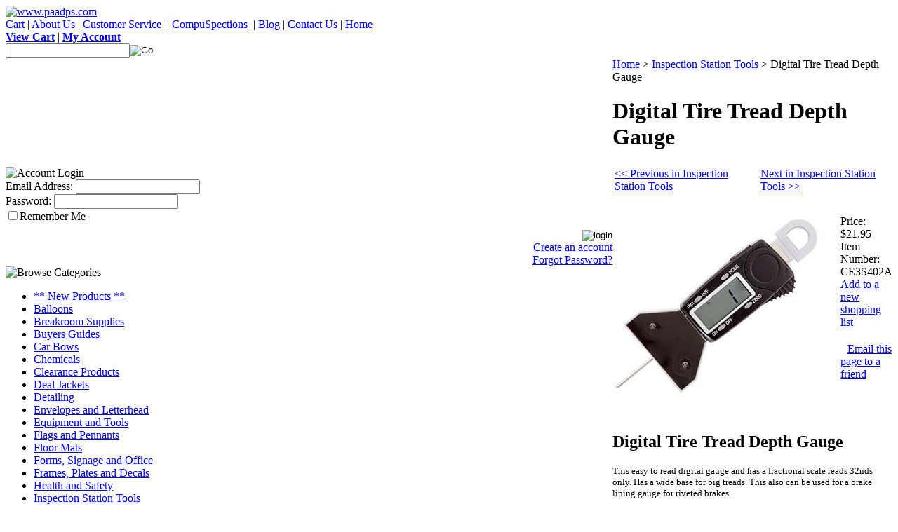

--- FILE ---
content_type: text/html; charset=utf-8
request_url: https://www.paadps.com/digitaltiretreaddepthgauge.aspx
body_size: 15042
content:


<!DOCTYPE html PUBLIC "-//W3C//DTD XHTML 1.0 Transitional//EN" "http://www.w3.org/TR/xhtml1/DTD/xhtml1-transitional.dtd">

<html xmlns="http://www.w3.org/1999/xhtml" lang="en">
<head id="ctl00_headTag"><title>
	Digital Tire Tread Depth Gauge
</title>
    <script type="text/javascript" src="/scripts/jquery-3.5.1.min.js" integrity='sha384-ZvpUoO/+PpLXR1lu4jmpXWu80pZlYUAfxl5NsBMWOEPSjUn/6Z/hRTt8+pR6L4N2' crossorigin='anonymous'></script>
    <script type="text/javascript" src="/scripts/jquery-ui-1.13.0.min.js" integrity='sha384-GH7wmqAxDa43XGS89eXGbziWEki6l/Smy1U+dAI7ZbxlrLsmal+hLlTMqoPIIg1V' crossorigin='anonymous'></script>
    <script type="text/javascript" src="/scripts/json2.js" integrity='sha384-rY3wIRyRmLeQV74T/sN7A3vmSdmaUvjIIzs0Z0cxcwXDHrUumbS3B3u18KlipZ2i' crossorigin='anonymous'></script>
    <script type="text/javascript" src="/scripts/jstorage.js" integrity='sha384-oC7ifurXSiCOGfj0Uy8BEQzbYTql7TzwHA8cE+mQY4skImVU0TX2RYBBKdXDs5cp' crossorigin='anonymous'></script>

    <link type="text/css" rel="stylesheet" href="/custom.css.aspx?theme=86&amp;28560" /><link rel="image_src" href="http://www.paadps.com/images/products/thumb/3S402ASTORM-ThreadDepthGage.jpg" /><link rel="stylesheet" type="text/css" href="/scripts/jQueryUiStyles/jquery-ui.min.css" /><meta name="description" content="Digital Tire Tread Depth Gauge - This easy to read digital gauge and has a fractional scale reads 32nds only. Has a wide base for big treads. This also can be used for a brake lining gauge for riveted brakes." /><meta name="keywords" content="digital tire tread depth gauge, automotive tire tread depth gauge, vehicle tire tread depth gauge, car tire tread depth gauge, truck tire tread depth gauge, riveted brakes gauge, automotive riveted brakes gauge, vehicle riveted brakes gauge " /><meta property="og:title" content="Digital Tire Tread Depth Gauge" /><meta property="og:description" content="This easy to read digital gauge and has a fractional scale reads 32nds only. Has a wide base for big treads. This also can be used for a brake lining gauge for riveted brakes." /><meta property="og:image" content="http://www.paadps.com/images/products/thumb/3S402ASTORM-ThreadDepthGage.jpg" /><meta property="og:site_name" content="Pennsylvania Automotive Association Dealer Purchasing Service" /><meta property="og:url" content="http://www.paadps.com/digitaltiretreaddepthgauge.aspx" /><link rel="canonical" href="https://www.paadps.com/digitaltiretreaddepthgauge.aspx" /><link rel="stylesheet" href="/themes/enterprise-1/css/default.css" type="text/css" /><link rel="stylesheet" href="/themes/enterprise-1/css/site.css" type="text/css" />
    <script type="text/javascript" src="/scripts/storefront.js" integrity='sha384-wZ3DIKW9ZSoCKqJd55/BNLEcz3mgQhgMwHCw/jwN8k3RG+Hr9bq6e6m10w1YVJqQ' crossorigin='anonymous'></script>
    <script type="text/javascript" src="/scripts/storefront.ie10.js" integrity='sha384-9qRZorpiHcWTyPYogrGSXMS7WL+BQqd4f8L1TM8QShlm70sVe2mrRGcdOVqWssZ2' crossorigin='anonymous'></script>
    <script type="text/javascript" src="/scripts/jquery.producthistory.js" integrity='sha384-mGvZy9PlgY3eQGscCu2QBJCfNYGTuq65xdGE0VNdMv45A6y3R+TxUjF5aIZ+uLx3' crossorigin='anonymous'></script>
    
    <style type="text/css" media="all">
        .product-detail #additional {float:left;margin:10px 0 0;width:100%;}
        .product-detail #additional ul.tabs {float:left;width:100%; list-style-type:none !important; margin-left: 0px !important; padding-left: 0px !important; margin-right: 0px !important; padding-right: 0px !important;}
        .product-detail #additional ul.tabs li {float:left;width:24%;font-size:12px;text-align:center;border:1px solid #ddd;background:url(/images/item-bg.gif) repeat-x left bottom;}
        .product-detail #additional ul.tabs li.tab-desc {border-left:none;}
        .product-detail #additional ul.tabs li.active {background:#fff;border-bottom:none;}
        .product-detail #additional ul.tabs li a {display:block;padding:10px;text-decoration:none;color:#666;}
        .product-detail #additional ul.tabs li.active a {font-weight:bold;color:#333;}
        #quantity-discounts {float:left;}
        .updateProgress {display: block;position: relative;background-color: #fff;filter: alpha(opacity=70);-moz-opacity: 0.7;opacity: 0.7;padding: 0px;margin: 0px;border: 0px;background-image: url("/images/indicator.gif");background-repeat: no-repeat;background-position: center center;z-index: 100000;}
    </style>
<!DOCTYPE html>
<html lang="en">
<meta name="viewport" content="width=device-width, initial-scale=1.0" />
<script language="JavaScript" src="https://seal.networksolutions.com/siteseal/javascript/siteseal.js" type="text/javascript"></script> <meta http-equiv="content-type" content="text/html; charset=utf-8" /><meta http-equiv="content-language" content="en-us" /></head>

<body id="ctl00_bodyTag" class="product-page-type digitaltiretreaddepthgauge-page">

    <form name="aspnetForm" method="post" action="./digitaltiretreaddepthgauge.aspx" onsubmit="javascript:return WebForm_OnSubmit();" id="aspnetForm">
<div>
<input type="hidden" name="__EVENTTARGET" id="__EVENTTARGET" value="" />
<input type="hidden" name="__EVENTARGUMENT" id="__EVENTARGUMENT" value="" />
<input type="hidden" name="__VIEWSTATE" id="__VIEWSTATE" value="v39eoFDR2Ly55gNvmD9h+DO+31EYMXWfPksmaForDiXrBUoajuFHehYN/R6xsc5KxyQoQ1Z8yDRvyeYwzWASevxYVLjqcXc2QyQTPgJ6ZKjqE/CTxIMnbovWvyjr11Vxu69SGnUjHLSeFHi01PBItZYjJ//48Iw/2nC6gCVlDsivcP6JmGTAgVArBblrzrxmiXU+PdmA06RwnZnW/nTHY2QrkDq0ANv8ReiSnmDdWebvvoq74mjFm9xZWfBbVfLgPv+QUMMfkV8AW6iU14VhfrI8gitUhAkNzVL3R6iTyP9bq4LWxfANUIRvzay+m5PYwVafXXw/w4ZJ/0zRLju2J7IQNnbpgomhE8Ap6VuBEDnDFXbb2TLisYWMemEwpXS5H4/zdR1fttH/yh2SGfY50Zf7HFvvLovu4w4MINqxZFJEcDJlDnvIQuBKgk5Ka0HVklRZx0QeT03+vmR+mIhxs8hya8PT9+ivukTr81mLMEWv5h2EhtN1XkcEYDCvzHJq01gNuBDF23eIqOns3N3ivfDPFKYdpAqUOpuM6JbG66FIkBAxcd/2zRbjlRhsPNA2PhzxPip15bENHRwHQ2erDOO5nMdHsDIx2FoKdKDW47yCZ/KuoPZw7/Or6ZjEqwGt3CPbC8OpPck4LpKZ/TaiF3JQeby2eMYsPKYJFAA1eC9kfmkDPmC4YzEzAWnsShOkn10tdcwK4cQS/LRyrOKr5owdKkHlgySNDJnGZtGAXNn3PJJz/9e7B0r4x+1zJD7Dwoi9d29hab90Lq3H6ednwL5V/U6soRi80qQZQpoVkmnbX2UiBdb618Yv25XZPvMc2PX8HnxxZc5Ck5oLqxLNpdtd+avXrrMAw5TfoH7EpmM6ReNTZPiW8EGcrNSDU9TzUWcek9qqUgH+X7BaX1enap/[base64]/vJccVYl06AF2rl3g3N8Pmmi/d/5nQGSG1Jm+kr6Ot8PlcQtAqVcpPSMafcKhrL3Zq3V7atpQd5M4Zf/dnvTUpukcR88L/+Z6vYEvmrS1xQPEVlcJLbcX3l95jXUuE/1PAd6n889pRibaaNFr6agZ73gs2PetE7ChjlGUhHlZGuqFMtcHqW9ON9A6mY5ubvIhLNtWZDCeUKejdxdKBPTmmlfOMBX1tKKx9PPp3Hg318A0Rjsr2ynUMT6fFEi3MuoXCTlXOJrnK2uI/cNWDYy1vFMIPdBVkMUWZldwrBVt6DGEZiOQVp+l0RIQ4xDNYS+nOqogIGB3AC" />
</div>

<script type="text/javascript">
//<![CDATA[
var theForm = document.forms['aspnetForm'];
if (!theForm) {
    theForm = document.aspnetForm;
}
function __doPostBack(eventTarget, eventArgument) {
    if (!theForm.onsubmit || (theForm.onsubmit() != false)) {
        theForm.__EVENTTARGET.value = eventTarget;
        theForm.__EVENTARGUMENT.value = eventArgument;
        theForm.submit();
    }
}
//]]>
</script>


<script src="/WebResource.axd?d=pynGkmcFUV13He1Qd6_TZAG0REM8qqEBAHCZinHsmTftbBz8ARFqQG4SmTbTGQGNsxByiuhhp7M8BL__qlDclA2&amp;t=638259264720000000" type="text/javascript"></script>


<script src="/ScriptResource.axd?d=nv7asgRUU0tRmHNR2D6t1HtMr9P-x2_74eSuheOvyS9sgudK_1OOBbqxeT95Oz7T4EgKT-ui-t0v-5WHdBjnvkKGXbdd-7IxxFMhrIT9raX1Q8vQJZ8sjEME6_5pfXflUbfOeoegYHjikdC7srSHlw2&amp;t=52f3558a" type="text/javascript"></script>
<script src="/ScriptResource.axd?d=NJmAwtEo3Ipnlaxl6CMhvtsjOePWILLXcWxlwCsHYz8fzRI9N5f0JccCBUsBm33EENLZXDYwZteS25FdzlV0igVEWzubi67r3jAiJ3i-Sz9kW0feR-VvdZFL844GJHYGuTW7fGD09j6SX6uvNV2Oe-XsnzpZhTrgTJSBMIzc6Ho1&amp;t=ffffffffb1d0f179" type="text/javascript"></script>
<script src="/ScriptResource.axd?d=dwY9oWetJoJoVpgL6Zq8ODn6mY9ix_887qsASlhK_vTw8AMA8PPR6IrMWs6QekhgoBeNs0izHBQ96rkU8iFXd95XYcpwleh_m016WsHkHKye3D16O_Li6Ay_wDz-uYcv1BH84cWSb30mu8pq8vUXCyqjWfvUgbpIFFJaaE3GFNA1&amp;t=ffffffffb1d0f179" type="text/javascript"></script>
<script type="text/javascript">
//<![CDATA[
function WebForm_OnSubmit() {
if (typeof(ValidatorOnSubmit) == "function" && ValidatorOnSubmit() == false) return false;
return true;
}
//]]>
</script>

<div>

	<input type="hidden" name="__VIEWSTATEGENERATOR" id="__VIEWSTATEGENERATOR" value="1314A63E" />
	<input type="hidden" name="__SCROLLPOSITIONX" id="__SCROLLPOSITIONX" value="0" />
	<input type="hidden" name="__SCROLLPOSITIONY" id="__SCROLLPOSITIONY" value="0" />
	<input type="hidden" name="__EVENTVALIDATION" id="__EVENTVALIDATION" value="ZdTCxnqwg5Hc+IZvA8N1bRHkNfgmY7ByJS8dw+DnHcmN5MDhMHCH/hlrXAdMyVVGZHeK6ID5QHhHEGh1fRwopQ+fPe/1eU36cyFZfLEM4WZZDBS/hwyBM8RSBnQuMlPO1LuTWjVd2VDAGEK++DTiK4PlBOUMovK2IgI+YxolU/DZRSSjQgE5ibh6t6w/dZVgmfUp+SgzPyDHC7aUkRiri4KhQcT/HRl+y0Ir1DrjlupIOQ8LcKWoYfPByJewpsEyKDvwTkz9JGOO7+ZJvrAtumpynNPkeISoCqvLJabx6rx8ZECGXmYAeYDgpEUPli72HUwfkMoU6cXnGn+05/LGs4gamwmzZy3EsKiuPKHBMFs=" />
</div>
        

        

        

        <div id="wrapper">
            <table id="ctl00_container" class="page-container" cellspacing="0" cellpadding="0" border="0" style="border-collapse:collapse;">
	<tr id="ctl00_header">
		<td id="ctl00_headerContent" class="page-header"><link rel="stylesheet" type="text/css" href="../../../themes/Enterprise/css/site.css" /> <link rel="stylesheet" type="text/css" href="../../../themes/Enterprise/css/default.css" /> <!--
HEADER HTML
--> <!--
// CAUTION //
--> <!--
Adjustments to this area require advanced HTML knowledge. Editing this area incorrectly can break your HTML code and render your website unusable. If your code becomes broken as a result of edits made by anyone other than a Network Solutions employee, you will need to repair the code yourself or purchase an A la Carte Design Package. For more information on editing this area, please contact the Network Solutions E-Commerce Design Team at (888) 252-3266. You may also call this number to purchase an A la Carte Design Package if needed. //
--> <a name="top"></a>
<div id="header-container">
<div id="header-1"><a href="../../../"> <img alt="www.paadps.com" src="../../../themes/Enterprise/images/assets/Logo.gif" /></a></div>
<div id="header-2">
<div id="nav-container"><a href="../../../cart.aspx">Cart</a> | <a href="../../../about-us.aspx">About&nbsp;Us</a> | <a href="../../../customerservice.aspx">Customer&nbsp;Service</a>&nbsp; |<span>&nbsp;</span><a href="https://www.compuspections.com/" target="_blank">CompuSpections</a><span>&nbsp;&nbsp;<span>|</span><span>&nbsp;</span><a href="https://paadps.net/?page_id=10" target="_blank">Blog</a><span>&nbsp;</span></span><span>|</span> <a href="../../../contact-us.aspx">Contact&nbsp;Us</a> | <a href="../../../">Home</a></div>
<div id="top-nav"><a href="../../../cart.aspx"><strong>View Cart</strong></a> | <strong><a href="../../../account.aspx">My Account</a><br /></strong><strong></strong></div>
<!--
    END top-nav
    -->
<div id="search-box-wrapper"><div id="ctl00_ctl03_searchBox" class="custom-search" onkeypress="javascript:return WebForm_FireDefaultButton(event, &#39;ctl00_ctl03_go&#39;)">
			
  <table cellpadding="0" cellspacing="0">
	<tr>
	  <td class="custom-search-text"><span></span></td>
	  <td class="custom-search-field"><input name="ctl00$ctl03$search" type="text" maxlength="100" id="ctl00_ctl03_search" class="textbox" /></td>
	  <td class="custom-search-button"><input type="image" name="ctl00$ctl03$go" id="ctl00_ctl03_go" src="/themes/enterprise-1/images/buttons/custom_search_submit.gif" alt="Go" style="border-width:0px;" /></td>
	</tr>
  </table>

		</div>		 
</div>
</div>
<!--
  END header-2
  --></div>
<!--
END header-container
--> <!--
END HEADER HTML
--></td>
	</tr><tr id="ctl00_body" class="page-body">
		<td id="ctl00_bodyContent" class="page-body-content">
                        <div role="main">
                            <table id="ctl00_columns" class="page-body-columns" cellspacing="0" cellpadding="0" border="0" style="border-collapse:collapse;">
			<tr>
				<td id="ctl00_leftColumn" class="page-column-left"><table border="0" cellpadding="0" cellspacing="0" class="module login-module" style="width:100%;">
					<tr>
						<td class="module-header"><img src="/themes/enterprise-1/images/layout/mod_head_login_lt.gif" alt="Account Login" style="border-width:0px;" /></td>
					</tr><tr>
						<td class="module-body">

  <table border="0" cellpadding="0" cellspacing="0" class="mod-body " style="width:100%;">
							<tr>
								<td class="mod-body-tl"></td><td class="mod-body-tp"></td><td class="mod-body-tr"></td>
							</tr><tr>
								<td class="mod-body-lt"></td><td class="mod-body-body">
					 
	
		  <div id="ctl00_ctl05_lvDisplay_pnlLogin" onkeypress="javascript:return WebForm_FireDefaultButton(event, &#39;ctl00_ctl05_lvDisplay_imbGo&#39;)">
									
		    <table cellpadding="0" cellspacing="0" style="table-layout:fixed; width:100%">
		      <tr>
						<td>
							<label for="ctl00_ctl05_lvDisplay_txtUsername" id="ctl00_ctl05_lvDisplay_lblUsername" class="label">Email Address:</label>
							<input name="ctl00$ctl05$lvDisplay$txtUsername" type="text" maxlength="255" id="ctl00_ctl05_lvDisplay_txtUsername" class="textbox login-module-user" />
						</td>
		      </tr>
		      <tr>
						<td>
							<label for="ctl00_ctl05_lvDisplay_txtPassword" id="ctl00_ctl05_lvDisplay_lblPassword" class="label">Password:</label>
				
							
									<input name="ctl00$ctl05$lvDisplay$txtPassword" type="password" maxlength="50" id="ctl00_ctl05_lvDisplay_txtPassword" class="textbox login-module-pass" autocomplete="off" />
									<div><input id="ctl00_ctl05_lvDisplay_chkRemember" type="checkbox" name="ctl00$ctl05$lvDisplay$chkRemember" /><label for="ctl00_ctl05_lvDisplay_chkRemember">Remember Me</label></div>
								
						</td>
		      </tr>
		    </table>
				<div style="margin: 10px 0;">
					
				</div>
				
				<div style="text-align:right;margin-top:7px;">
					<input type="image" name="ctl00$ctl05$lvDisplay$imbGo" id="ctl00_ctl05_lvDisplay_imbGo" src="/themes/enterprise-1/images/buttons/mod_btn_signin.gif" alt="login" style="border-width:0px;" /><br />
					<a id="ctl00_ctl05_lvDisplay_hypCreate" href="register.aspx">Create an account</a><br />
					<a id="ctl00_ctl05_lvDisplay_hypForgot" href="send-password.aspx">Forgot Password?</a>
				</div>
		  
								</div>
		
  		  
  </td><td class="mod-body-rt"></td>
							</tr><tr>
								<td class="mod-body-bl"></td><td class="mod-body-bt"></td><td class="mod-body-br"></td>
							</tr>
						</table> 

</td>
					</tr>
				</table>


<script src="/scripts/CategoryTree.js"></script>

<table border="0" cellpadding="0" cellspacing="0" class="module category-module" style="width:100%;">
					<tr>
						<td class="module-header"><img src="/themes/enterprise-1/images/layout/mod_head_category_lt.gif" alt="Browse Categories" style="border-width:0px;" /></td>
					</tr><tr>
						<td class="module-body">
  <ul class="module-list cat-nav">
    <li data-catId="cat-85" data-catImg-path=""><a href="/newproducts.aspx">** New Products **</a></li><li data-catId="cat-40" data-catImg-path=""><a href="/balloons.aspx">Balloons</a></li><li data-catId="cat-276" data-catImg-path=""><a href="/breakroomsupplies.aspx">Breakroom Supplies</a></li><li data-catId="cat-50" data-catImg-path=""><a href="/buyersguides.aspx">Buyers Guides</a></li><li data-catId="cat-41" data-catImg-path=""><a href="/carbows.aspx">Car Bows</a></li><li data-catId="cat-258" data-catImg-path=""><a href="/chemicals.aspx">Chemicals</a></li><li data-catId="cat-22" data-catImg-path=""><a href="/Clearance.aspx">Clearance Products</a></li><li data-catId="cat-38" data-catImg-path=""><a href="/dealerjackets.aspx">Deal Jackets </a></li><li data-catId="cat-51" data-catImg-path=""><a href="/automotivedetailing.aspx">Detailing</a></li><li data-catId="cat-9" data-catImg-path=""><a href="/businesscards-envelopes-letterhead.aspx">Envelopes and Letterhead</a></li><li data-catId="cat-12" data-catImg-path="/images/products/thumb/Power_Pusher.gif"><a href="/equipmentandtools.aspx">Equipment and Tools</a></li><li data-catId="cat-11" data-catImg-path="/images/products/thumb/MASS8milpennants.gif"><a href="/flagsandpennants.aspx">Flags and Pennants</a></li><li data-catId="cat-34" data-catImg-path=""><a href="/floormats.aspx">Floor Mats</a></li><li data-catId="cat-4" data-catImg-path=""><a href="/forms.aspx">Forms, Signage and Office</a></li><li data-catId="cat-10" data-catImg-path="/images/products/thumb/sampleframe.1.gif"><a href="/platesframesdecals.aspx">Frames, Plates and Decals</a></li><li data-catId="cat-49" data-catImg-path=""><a href="/healthandsafety.aspx">Health and Safety</a></li><li data-catId="cat-31" data-catImg-path=""><a href="/inspectionstationtools.aspx">Inspection Station Tools</a></li><li data-catId="cat-16" data-catImg-path=""><a href="/keyandplatecontrol.aspx">Key and Plate Control</a></li><li data-catId="cat-3" data-catImg-path=""><a href="/keytagsandaccessories.aspx">Key Tags and Accessories</a></li><li data-catId="cat-37" data-catImg-path=""><a href="/multi-pointinspectionforms.aspx">Multi-Point Inspection Forms</a></li><li data-catId="cat-29" data-catImg-path=""><a href="/promotionalproducts.aspx">Promotional Products</a></li><li data-catId="cat-5" data-catImg-path=""><a href="/salesdepartment.aspx">Sales Department</a></li><li data-catId="cat-52" data-catImg-path=""><a href="/seasonalproducts.aspx">Seasonal Products</a></li><li data-catId="cat-2" data-catImg-path=""><a href="/servicedepartment.aspx">Service Department</a></li><li data-catId="cat-15" data-catImg-path=""><a href="/wipersandsorbents.aspx">Sorbents and Wipers</a></li><li data-catId="cat-39" data-catImg-path=""><a href="/titledepartment.aspx">Title Department </a></li><li data-catId="cat-13" data-catImg-path=""><a href="/seminarregistration.aspx">Training and Seminars</a></li><li data-catId="cat-223" data-catImg-path="/images/categories/Sub-Cat-Windshield-Repair-System.jpg"><a href="/windshieldrepairsystems.aspx">Windshield Repair Systems</a></li>	  
  </ul>  
</td>
					</tr>
				</table>
<table border="0" cellpadding="0" cellspacing="0" class="module cart-module" style="width:100%;">
					<tr>
						<td class="module-header"><img src="/themes/enterprise-1/images/layout/mod_head_cart_lt.gif" alt="Shopping Cart" style="border-width:0px;" /></td>
					</tr><tr>
						<td class="module-body">
	<table border="0" cellpadding="0" cellspacing="0" class="mod-body cart-module-cart" style="width:100%;">
							<tr>
								<td class="mod-body-tl"></td><td class="mod-body-tp"></td><td class="mod-body-tr"></td>
							</tr><tr>
								<td class="mod-body-lt"></td><td class="mod-body-body">
		
				<div style="text-align: center; font-weight: bold;">
					Your cart is empty.</div>
			
	</td><td class="mod-body-rt"></td>
							</tr><tr>
								<td class="mod-body-bl"></td><td class="mod-body-bt"></td><td class="mod-body-br"></td>
							</tr>
						</table>
	
	
</td>
					</tr>
				</table>
<table border="0" cellpadding="0" cellspacing="0" class="module mailing-list-module" style="width:100%;">
					<tr>
						<td class="module-header"><img src="/themes/enterprise-1/images/layout/mod_head_mail_lt.gif" alt="Mailing Lists" style="border-width:0px;" /></td>
					</tr><tr>
						<td class="module-body">
  <table border="0" cellpadding="0" cellspacing="0" class="mod-body " style="width:100%;">
							<tr>
								<td class="mod-body-tl"></td><td class="mod-body-tp"></td><td class="mod-body-tr"></td>
							</tr><tr>
								<td class="mod-body-lt"></td><td class="mod-body-body">
	<div>	
		

		<div id="ctl00_ctl08_mailingList_emailSignupWrapper" onkeypress="javascript:return WebForm_FireDefaultButton(event, &#39;ctl00_ctl08_mailingList_imbSubmit&#39;)">
									
            <label for="ctl00_ctl08_mailingList_txtEmail" id="ctl00_ctl08_mailingList_lblEmail" class="label">Email Address:</label><input name="ctl00$ctl08$mailingList$txtEmail" type="text" maxlength="255" id="ctl00_ctl08_mailingList_txtEmail" class="textbox mailing-list-module-text" style="width:100%;" />
		    
		    
		    <input type="image" name="ctl00$ctl08$mailingList$imbSubmit" id="ctl00_ctl08_mailingList_imbSubmit" src="/themes/enterprise-1/images/buttons/mod_btn_submit.gif" alt="Submit" style="border-width:0px;margin-top: 5px" />
        
								</div>
		
	
</div>
  </td><td class="mod-body-rt"></td>
							</tr><tr>
								<td class="mod-body-bl"></td><td class="mod-body-bt"></td><td class="mod-body-br"></td>
							</tr>
						</table>
</td>
					</tr>
				</table>
<table border="0" cellpadding="0" cellspacing="0" class="module links-module" style="width:100%;">
					<tr>
						<td class="module-header"><img src="/themes/enterprise-1/images/layout/mod_head_links_lt.gif" alt="Links" style="border-width:0px;" /></td>
					</tr><tr>
						<td class="module-body">
  <ul class="module-list links-nav">
	<li><a href="https://www.paadps.com/mv-511borderform.aspx" target="_blank">* MV-1, MV-4ST, MV-355</a></li><li><a href="https://www.paa.org/title" target="_blank">* Title Services</a></li>  
  </ul>
</td>
					</tr>
				</table>
</td><td id="ctl00_centerColumn" class="page-column-center"><div id="ctl00_breadcrumb" class="breadcrumb">
					
                                            <span id="ctl00_breadcrumbContent"><span><a href="/">Home</a></span><span>&#160;&gt;&#160;</span><span><a href="/inspectionstationtools.aspx">Inspection Station Tools</a></span><span>&#160;&gt;&#160;</span><span>Digital Tire Tread Depth Gauge</span></span>
                                        
				</div>
    <input name="ctl00$pageContent$productDetailsID" type="hidden" id="ctl00_pageContent_productDetailsID" class="productDetailsID" value="9616" />
    
    <div id="ctl00_pageContent_productAjaxPanel">
					
        <script type="text/javascript">
//<![CDATA[
Sys.WebForms.PageRequestManager._initialize('ctl00$pageContent$scriptManager', 'aspnetForm', ['tctl00$pageContent$productDetailUpdatePanel',''], [], ['ctl00$pageContent$ctl117$productList$ctl00$imbAdd',''], 90, 'ctl00');
					//]]>
</script>

        <div id="ctl00_pageContent_productDetailUpdatePanel">
						
                <div id="product-detail-div" class="product-detail" itemscope itemtype="http://schema.org/Product">
                    <h1>Digital Tire Tread Depth Gauge</h1>

  <table border="0" class="prod-detail-next-prev">
    <tr>
      <td class="prod-detail-prev"><a href="/digitaltiretreaddepthgauge.aspx?previous"><< Previous in Inspection Station Tools</a></td>
      <td class="prod-detail-next"><a href="/digitaltiretreaddepthgauge.aspx?next">Next in Inspection Station Tools >></a></td>
    </tr>
  </table>

<table class="prod-detail" cellpadding="0" cellspacing="0">
  <tr>
    <td class="prod-detail-lt">
                              <table width='325px'><tr><td><a href='/images/products/detail/3S402ASTORM-ThreadDepthGage.jpg' class='MagicZoomPlus' rel='zoom-position:inner; smoothing: false; background-color: #5A5A5A; background-opacity: 45; background-speed: 500; caption-source: img:title; disable-zoom: false; disable-expand: false; zoom-fade: true; keep-thumbnail: true; selectors-effect: disolve; ' id='Zoomer'><img src='/images/products/display/3S402ASTORM-ThreadDepthGage.jpg' alt='Digital Tire Tread Depth Gauge' title='Digital Tire Tread Depth Gauge' /></a><br/></td></tr></table>
                                </td>
    <td class="prod-detail-rt">
            <div class="prod-detail-price">
                          <div class="prod-detail-cost"><span class="prod-detail-cost-label">Price:</span> <span class="prod-detail-cost-value">$21.95</span></div>
                    	      </div>
                	<div class="prod-detail-part"><span class="prod-detail-part-label">Item Number:</span> <span class="prod-detail-part-value">CE3S402A</span></div>
                                            
                  
            <div class="prod-detail-shopping-list">
							<a id="ctl00_pageContent_ctl79_shopping-list-add" href="javascript:WebForm_DoPostBackWithOptions(new WebForm_PostBackOptions(&quot;ctl00$pageContent$ctl79$shopping-list-add&quot;, &quot;&quot;, true, &quot;&quot;, &quot;&quot;, false, true))" style="display:block;">Add to a new shopping list</a>
						</div>      
      <div style="margin-top:20px;" class="clearfix">
		<div style="float:left; padding-bottom:10px; padding-right:10px;"></div>
		<div style="float:left;"></div>
      </div>       
          	<div class="prod-detail-email-friend">
          <a onclick="Window.open('/email-a-friend.aspx?product=9616','email-a-friend',550,400,1,0);return false;" href="/email-a-friend.aspx?product=9616" target="_blank">Email this page to a friend</a>
    	</div>
          
           
		<table style="margin-top: 20px;">
			<tr>
																			</tr>
		</table> 
    </td>
  </tr>
    <tr>
    <td colspan="2" class="prod-detail-bt">
      <div class="prod-detail-desc"><h2>Digital Tire Tread Depth Gauge</h2>
<p><span style="font-size: small;">This easy to read digital gauge and has a fractional scale reads 32nds only. Has a wide base for big treads. This also can be used for a brake lining gauge for riveted brakes.</span></p>
<p><strong><span style="font-size: small;">Item number CE3S402A:</span></strong></p>
<ul>
<li><span style="font-size: small;">Wide base for big treads</span></li>
<li><span style="font-size: small;">1 inch + range</span></li>
<li><span style="font-size: small;">Fractional scale reads 32nds only</span></li>
<li><span style="font-size: small;">Spring loaded</span></li>
<li><span style="font-size: small;">Can be used for a brake lining gauge for riveted brakes</span></li>
</ul>
<br /><hr /></div>
    </td>
  </tr>
  </table>
<table id="ctl00_pageContent_ctl117_titleHeader" cellpadding="0" cellspacing="0" style="width:100%">
							<tr>
								<td><h3 style="margin-top:20px">Related Products</h3></td>
								<td style="text-align:right;vertical-align:bottom"></td>
							</tr>
						</table>
						





<table id="ctl00_pageContent_ctl117_productList" class="product-list" cellspacing="0" border="0" style="width:100%;border-collapse:collapse;">
							<tr>
								<td class="product-list-item-container product-list-item-special" style="width:100%;">
		<div class="product-list-item" onkeypress="javascript:return WebForm_FireDefaultButton(event, &#39;ctl00_pageContent_ctl117_productList_ctl00_imbAdd&#39;)">
											<a href="/brakelininggaugeforrivetedbrakesandtiretreadgauge.aspx">
		  <img class="product-list-img" src="/images/products/thumb/BrakeLiningGaugeforRivetedBrakesandTireTreadGauge.jpg" title="Brake Lining Gauge for "Riveted" Brakes and Tire Tread Gauge." alt="Brake Lining Gauge for "Riveted" Brakes and Tire Tread Gauge." border="0" />
		</a>
	  
	<div class="product-list-options">
	  <h5><a href="/brakelininggaugeforrivetedbrakesandtiretreadgauge.aspx">Brake Lining Gauge For &quot;Riveted&quot; Brakes  And Tire Tread Gauge</a></h5>

	  <div class="product-list-price">
						    <div class="product-list-cost"><span class="product-list-cost-label">Price:</span> <span class="product-list-cost-value">$7.95</span></div>
		  			  </div>

	  
	  <div class="product-list-qty">
		<label for="ctl00_pageContent_ctl117_productList_ctl00_txtQuantity" class="label">Quantity:</label> <input name="ctl00$pageContent$ctl117$productList$ctl00$txtQuantity" type="text" value="1" maxlength="10" size="3" id="ctl00_pageContent_ctl117_productList_ctl00_txtQuantity" class="textbox-center" /><span id="ctl00_pageContent_ctl117_productList_ctl00_ctl27" style="color:Red;display:none;"><br />* Whole number only</span>	  </div>

	  <div class="product-list-control">
		<input type="image" name="ctl00$pageContent$ctl117$productList$ctl00$imbAdd" id="ctl00_pageContent_ctl117_productList_ctl00_imbAdd" src="/themes/enterprise-1/images/buttons/cart_btn_add.gif" alt="add to cart" onclick="javascript:WebForm_DoPostBackWithOptions(new WebForm_PostBackOptions(&quot;ctl00$pageContent$ctl117$productList$ctl00$imbAdd&quot;, &quot;&quot;, true, &quot;productList3805&quot;, &quot;&quot;, false, false))" style="border-width:0px;" />		<a title="View Brake Lining Gauge For &quot;Riveted&quot; Brakes  And Tire Tread Gauge" href="/brakelininggaugeforrivetedbrakesandtiretreadgauge.aspx"><img alt="Brake Lining Gauge For &quot;Riveted&quot; Brakes  And Tire Tread Gauge" title="View Brake Lining Gauge For &quot;Riveted&quot; Brakes  And Tire Tread Gauge" src="/themes/enterprise-1/images/buttons/cart_btn_view.gif"/></a>
	  </div>

	  <div class="product-list-text">
		Brake Lining Gauge for riveted brakes and tire tread gauge.
	  </div>

	   

	</div>
								</div>
  </td><td></td><td></td>
							</tr>
						</table>


		
                </div>
                <script type="text/javascript" src="/scripts/addthis.js"></script>
                <script type="text/javascript" src="/scripts/jquery.tabs.js"></script>
                <link href='/controls/magiczoomplus/magiczoomplus.css' rel='stylesheet' type='text/css' media='screen'/>
                <script src='/controls/magiczoomplus/magiczoomplus.js' type='text/javascript'></script>
            
					</div>
        
        <script language="javascript" type="text/javascript">
      
            var overlay = null;

            renderAddthisButtons();

            Sys.Application.add_load(function (sender, args) {
                var prm = Sys.WebForms.PageRequestManager.getInstance();
                prm.add_initializeRequest(InitializeRequest);
                if (prm.get_isInAsyncPostBack()) {
                    prm.add_endRequest(SocialButtonsRefresh);
                    prm.add_endRequest(AdvancedImageGalleryRefresh);
                    prm.add_endRequest(InitTabs);
                }
            });

            function AdvancedImageGalleryRefresh() {
                var head = document.getElementsByTagName('head')[0];

                var scriptSrc = '/controls/magiczoomplus/magiczoomplus.js';
                
                var script = document.createElement('script');
                script.type = 'text/javascript';
                script.src = scriptSrc;

                head.appendChild(script);
            }

            function SocialButtonsRefresh() {

                renderAddthisButtons();

                var head = document.getElementsByTagName('head')[0];

                if (window.addthis)
                    window.addthis = null;
                if (window.FB)
                    window.FB = null;

                var scriptSrc = '//connect.facebook.net/en_US/all.js#xfbml=1';
                             
                var script = document.createElement('script');
                script.type = 'text/javascript';
                script.src = scriptSrc;
                head.appendChild(script);

                scriptSrc = '//s7.addthis.com/js/250/addthis_widget.js';

                script = document.createElement('script');
                script.type = 'text/javascript';
                script.src = scriptSrc;
                head.appendChild(script);

                if (window.addthis) {
                    window.addthis.ost = 0;
                    window.addthis.update();
                }
            }

            function InitializeRequest(sender, args) {
                var productDetail = document.getElementById("product-detail-div");

                if (productDetail != null) {
                    if (overlay == null) {
                        overlay = document.createElement("div");
                        overlay.id = "product-detail-overlay";
                        overlay.setAttribute("class", "updateProgress");
                    }

                    var width = 0;
                    var height = 0;

                    if (productDetail.currentStyle) {
                        var paddingLeft = productDetail.currentStyle.paddingLeft.replace(/px,*\)*/g, "");
                        var paddingTop = productDetail.currentStyle.paddingTop.replace(/px,*\)*/g, "");

                        width = (productDetail.offsetWidth - paddingLeft - 1) + "px";
                        height = (productDetail.offsetHeight - paddingTop - 1) + "px";
                    }
                    else if (document.defaultView) {
                        width = document.defaultView.getComputedStyle(productDetail, '').getPropertyValue("width");
                        height = document.defaultView.getComputedStyle(productDetail, '').getPropertyValue("height");
                    }

                    if (width != 0 && height != 0) {
                        overlay.style.width = width;
                        overlay.style.height = height;
                        overlay.style.top = "-" + overlay.style.height;

                        productDetail.style.width = width;
                        productDetail.style.height = height;

                        productDetail.appendChild(overlay);
                    }
                }
            }

        </script>
    
				</div>
    <div id="ctl00_pageContent_pnlProductHistory">
					
    <script language="javascript" type="text/javascript">
        var prodName = 'Digital Tire Tread Depth Gauge';
        var prodId = '9616';

        var prodImg = '/images/products/thumb/3S402ASTORM-ThreadDepthGage.jpg';

        var prodPrice = $(".prod-detail-cost-value").text();
        var prodUrl = '/digitaltiretreaddepthgauge.aspx'
        productHistory.HistoryActionQueue.push(function () { productHistory.addToHistory({ id: prodId, name: prodName, img: prodImg, url: prodUrl, price: prodPrice, isAuthenticated: 'False', isSaved: false }) });

        function CheckFileSize(input, maxSize) {
            if (input.files[0].size > maxSize) {
                var message = "The file that you are trying to send exceeds the ";
                if (maxSize > 1024 * 1024) {
                    message += (maxSize / 1024 / 1024).toFixed(2) + " mb ";
                } else {
                    message += maxSize.toString() + " Kb ";
                }
                message += "attachment limit.\nPlease, reduce the file size or select another file."
                alert(message);
                input.value = "";
            }
        }
    </script>
    
				</div>
</td>
			</tr>
		</table>
                        </div>
                    </td>
	</tr><tr id="ctl00_footer" class="page-footer">
		<td id="ctl00_footerContent" class="page-footer-content"><div id="footer-container">
<div class="clear">&nbsp;</div>
<div id="footer-nav"><a href="../../../index.aspx">Home</a> | <a href="../../../cart.aspx">Cart</a> | <a href="../../../about-us.aspx">About Us</a> | <a href="../../../customerservice.aspx">Customer Service</a> | <a href="../../../specialprograms.aspx">Special Programs</a> | <a href="../../../contact-us.aspx">Contact&nbsp;Us</a> | <a href="../../../account.aspx">My Account</a> | <a href="../../../privacy-policy.aspx">Policies</a> | <a href="../../../shipping-policy.aspx">Shipping</a> | <a href="../../../return-policy.aspx">Returns</a> | <a href="../../../sitemap.aspx">Sitemap</a><br /> Pennsylvania Automotive Association Dealer Purchasing Service &copy; PAA Services, Inc. 2025, All Rights Reserved.&nbsp; <a href="../../../">www.paadps.com</a> 1-800-692-7295&nbsp;</div>
<!--
END footer-nav


-->
<div class="clear">&nbsp;</div>
<div id="creditcards"><img alt="Visa, MasterCard, AMEX, DISC" src="../../../themes/Enterprise/images/assets/Credit_Cards.gif" width="84" height="79" /></div>
<!--SiteSeal Html Builder Code: 
Shows the logo at URL https://seal.networksolutions.com/images/netsolsiteseal.png 
Logo type is  ("NETSP") 
//-->
<script language="JavaScript" type="text/javascript">// <![CDATA[
SiteSeal("https://seal.networksolutions.com/images/netsolsiteseal.png", "NETSP", "none");
// ]]></script>
<!-- (c) 2005, 2022. Authorize.Net is a registered trademark of CyberSource Corporation -->
<div class="AuthorizeNetSeal">
<script type="text/javascript" language="javascript">// <![CDATA[
var ANS_customer_id="a4435b62-9eae-4a07-ad83-78e488c6b38a";
// ]]></script>
<script type="text/javascript" language="javascript" src="https://verify.authorize.net:443/anetseal/seal.js"></script>
</div>
<!--
END footer-text
--></div>
<!--
END footer-container
--></td>
	</tr>
</table>
        </div>

        <script type='text/javascript' Async src='https://www.googletagmanager.com/gtag/js?id=AW-998626997'></script><script>
				window.dataLayer = window.dataLayer || [];
				function gtag() { dataLayer.push(arguments); }
				gtag('js', new Date());
				gtag('config', 'AW-998626997');
			</script>

    
<script type="text/javascript">
//<![CDATA[
var Page_Validators =  new Array(document.getElementById("ctl00_pageContent_ctl117_productList_ctl00_ctl27"));
//]]>
</script>

<script type="text/javascript">
//<![CDATA[
var ctl00_pageContent_ctl117_productList_ctl00_ctl27 = document.all ? document.all["ctl00_pageContent_ctl117_productList_ctl00_ctl27"] : document.getElementById("ctl00_pageContent_ctl117_productList_ctl00_ctl27");
ctl00_pageContent_ctl117_productList_ctl00_ctl27.controltovalidate = "ctl00_pageContent_ctl117_productList_ctl00_txtQuantity";
ctl00_pageContent_ctl117_productList_ctl00_ctl27.focusOnError = "t";
ctl00_pageContent_ctl117_productList_ctl00_ctl27.errormessage = "<br />* Whole number only";
ctl00_pageContent_ctl117_productList_ctl00_ctl27.display = "Dynamic";
ctl00_pageContent_ctl117_productList_ctl00_ctl27.validationGroup = "productList3805";
ctl00_pageContent_ctl117_productList_ctl00_ctl27.type = "Integer";
ctl00_pageContent_ctl117_productList_ctl00_ctl27.evaluationfunction = "RangeValidatorEvaluateIsValid";
ctl00_pageContent_ctl117_productList_ctl00_ctl27.maximumvalue = "999999";
ctl00_pageContent_ctl117_productList_ctl00_ctl27.minimumvalue = "1";
//]]>
</script>


<script type="text/javascript">
//<![CDATA[

var Page_ValidationActive = false;
if (typeof(ValidatorOnLoad) == "function") {
    ValidatorOnLoad();
}

function ValidatorOnSubmit() {
    if (Page_ValidationActive) {
        return ValidatorCommonOnSubmit();
    }
    else {
        return true;
    }
}
        
theForm.oldSubmit = theForm.submit;
theForm.submit = WebForm_SaveScrollPositionSubmit;

theForm.oldOnSubmit = theForm.onsubmit;
theForm.onsubmit = WebForm_SaveScrollPositionOnSubmit;

document.getElementById('ctl00_pageContent_ctl117_productList_ctl00_ctl27').dispose = function() {
    Array.remove(Page_Validators, document.getElementById('ctl00_pageContent_ctl117_productList_ctl00_ctl27'));
}
//]]>
</script>
</form>

    <script type="text/javascript" src="/scripts/defaultButtons.js" integrity='sha384-5ZmqjTEQUUwIAD4afcuMOcaT73hnTZAqZ8ksDHNW0EuVqgG36Nk3P85EzmMhqoVG' crossorigin='anonymous'></script>
</body>
</html>
